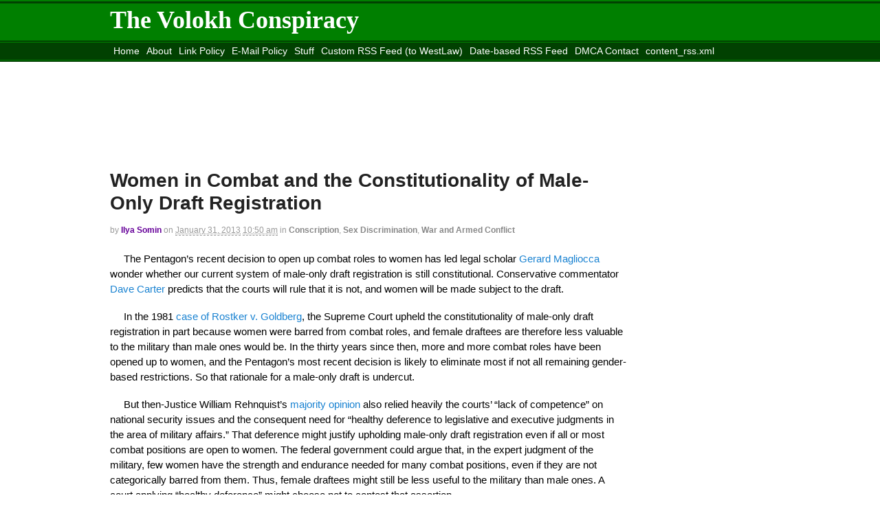

--- FILE ---
content_type: text/html; charset=UTF-8
request_url: https://volokh.com/2013/01/31/women-in-combat-and-the-constitutionality-of-male-only-draft-registration/
body_size: 11250
content:
<!DOCTYPE html>
<html lang="en-US">
<head>
<meta charset="UTF-8" />
<title>Women in Combat and the Constitutionality of Male-Only Draft Registration - The Volokh ConspiracyThe Volokh Conspiracy</title>
<meta http-equiv="Content-Type" content="text/html; charset=UTF-8" />
<link rel="pingback" href="https://volokh.com/xmlrpc.php" />
<meta name='robots' content='index, follow, max-image-preview:large, max-snippet:-1, max-video-preview:-1' />
	<style>img:is([sizes="auto" i], [sizes^="auto," i]) { contain-intrinsic-size: 3000px 1500px }</style>
	
	<!-- This site is optimized with the Yoast SEO plugin v19.6.1 - https://yoast.com/wordpress/plugins/seo/ -->
	<link rel="canonical" href="https://volokh.com/2013/01/31/women-in-combat-and-the-constitutionality-of-male-only-draft-registration/" />
	<meta property="og:locale" content="en_US" />
	<meta property="og:type" content="article" />
	<meta property="og:title" content="Women in Combat and the Constitutionality of Male-Only Draft Registration - The Volokh Conspiracy" />
	<meta property="og:description" content="The Pentagon&#8217;s recent decision to open up combat roles to women has led legal scholar Gerard Magliocca wonder whether our current system of male-only draft registration is still constitutional. Conservative commentator Dave Carter predicts that the courts will rule that it is not, and women will be made subject to the draft. In the 1981 [&hellip;]" />
	<meta property="og:url" content="https://volokh.com/2013/01/31/women-in-combat-and-the-constitutionality-of-male-only-draft-registration/" />
	<meta property="og:site_name" content="The Volokh Conspiracy" />
	<meta property="article:published_time" content="2013-01-31T15:50:20+00:00" />
	<meta property="article:modified_time" content="2013-02-01T10:02:06+00:00" />
	<meta name="author" content="Ilya Somin" />
	<meta name="twitter:card" content="summary_large_image" />
	<meta name="twitter:label1" content="Written by" />
	<meta name="twitter:data1" content="Ilya Somin" />
	<meta name="twitter:label2" content="Est. reading time" />
	<meta name="twitter:data2" content="3 minutes" />
	<script type="application/ld+json" class="yoast-schema-graph">{"@context":"https://schema.org","@graph":[{"@type":"WebPage","@id":"https://volokh.com/2013/01/31/women-in-combat-and-the-constitutionality-of-male-only-draft-registration/","url":"https://volokh.com/2013/01/31/women-in-combat-and-the-constitutionality-of-male-only-draft-registration/","name":"Women in Combat and the Constitutionality of Male-Only Draft Registration - The Volokh Conspiracy","isPartOf":{"@id":"https://volokh.com/#website"},"datePublished":"2013-01-31T15:50:20+00:00","dateModified":"2013-02-01T10:02:06+00:00","author":{"@id":"https://volokh.com/#/schema/person/d0f52c4d345fffd527698141b80b6980"},"breadcrumb":{"@id":"https://volokh.com/2013/01/31/women-in-combat-and-the-constitutionality-of-male-only-draft-registration/#breadcrumb"},"inLanguage":"en-US","potentialAction":[{"@type":"ReadAction","target":["https://volokh.com/2013/01/31/women-in-combat-and-the-constitutionality-of-male-only-draft-registration/"]}]},{"@type":"BreadcrumbList","@id":"https://volokh.com/2013/01/31/women-in-combat-and-the-constitutionality-of-male-only-draft-registration/#breadcrumb","itemListElement":[{"@type":"ListItem","position":1,"name":"Home","item":"https://volokh.com/"},{"@type":"ListItem","position":2,"name":"Women in Combat and the Constitutionality of Male-Only Draft Registration"}]},{"@type":"WebSite","@id":"https://volokh.com/#website","url":"https://volokh.com/","name":"The Volokh Conspiracy","description":"Commentary on law, public policy, and more","potentialAction":[{"@type":"SearchAction","target":{"@type":"EntryPoint","urlTemplate":"https://volokh.com/?s={search_term_string}"},"query-input":"required name=search_term_string"}],"inLanguage":"en-US"},{"@type":"Person","@id":"https://volokh.com/#/schema/person/d0f52c4d345fffd527698141b80b6980","name":"Ilya Somin","image":{"@type":"ImageObject","inLanguage":"en-US","@id":"https://volokh.com/#/schema/person/image/","url":"https://secure.gravatar.com/avatar/9759aa959abad074fd7aeaa864caaccc5777dbd3a9ace54df3c41fdf09a0585e?s=96&d=blank&r=g","contentUrl":"https://secure.gravatar.com/avatar/9759aa959abad074fd7aeaa864caaccc5777dbd3a9ace54df3c41fdf09a0585e?s=96&d=blank&r=g","caption":"Ilya Somin"},"description":"ILYA SOMIN is Professor of Law at George Mason University School of Law. His research focuses on constitutional law, property law, and the study of popular political participation and its implications for constitutional democracy. He is the author of Democracy and Political Ignorance: Why Smaller Government is Smarter (Stanford University Press, 2013), and coauthor of A Conspiracy Against Obamacare: The Volokh Conspiracy and the Health Care Case (Palgrave Macmillan, forthcoming November 2013). His work has appeared in numerous scholarly journals, including the Yale Law Journal, Stanford Law Review, Northwestern University Law Review, Georgetown Law Journal, Critical Review, and others. Somin has also published articles in a variety of popular press outlets, including the Los Angeles Times, the New York Times Room for Debate website, USA Today, the Wall Street Journal OpinionJournal.com, Newark Star Ledger, Orlando Sentinel, South China Morning Post, Legal Times, National Law Journal and Reason. He has been quoted or interviewed by the New York Times, Washington Post, NPR, BBC, Al Jazeera and the Voice of America, among other media. He recently testified on the use of drones for targeted killing in the War on Terror before the US Senate Judiciary Subcommittee on the Constitution, Civil Rights, and Human Rights. In July 2009, he testified on property rights issues at the United States Senate Judiciary Committee confirmation hearings for Supreme Court Justice Sonia Sotomayor. From 2006 until mid-2013, Somin served as Co-Editor of the Supreme Court Economic Review, one of the country's top-rated law and economics journals. During the Fall 2008 semester, Somin was a visiting professor at the University of Pennsylvania Law School. He has also been a visiting professor at the University of Hamburg, Germany, and the University of Torcuato Di Tella in Buenos Aires, Argentina. Before joining the faculty at George Mason, Somin was the John M. Olin Fellow in Law at Northwestern University Law School in 2002-2003. In 2001-2002, he clerked for the Hon. Judge Jerry E. Smith of the U.S. Court of Appeals for the Fifth Circuit. Professor Somin earned his B.A., Summa Cum Laude, at Amherst College, M.A. in Political Science from Harvard University, and J.D. from Yale Law School.","sameAs":["http://mason.gmu.edu/~isomin/"],"url":"https://volokh.com/author/ilya/"}]}</script>
	<!-- / Yoast SEO plugin. -->


<link rel="alternate" type="application/rss+xml" title="The Volokh Conspiracy &raquo; Feed" href="https://volokh.com/feed/" />
<link rel="alternate" type="application/rss+xml" title="The Volokh Conspiracy &raquo; Comments Feed" href="https://volokh.com/comments/feed/" />
<link rel="alternate" type="application/rss+xml" title="The Volokh Conspiracy &raquo; Women in Combat and the Constitutionality of Male-Only Draft Registration Comments Feed" href="https://volokh.com/2013/01/31/women-in-combat-and-the-constitutionality-of-male-only-draft-registration/feed/" />
<script type="text/javascript">
/* <![CDATA[ */
window._wpemojiSettings = {"baseUrl":"https:\/\/s.w.org\/images\/core\/emoji\/16.0.1\/72x72\/","ext":".png","svgUrl":"https:\/\/s.w.org\/images\/core\/emoji\/16.0.1\/svg\/","svgExt":".svg","source":{"concatemoji":"https:\/\/volokh.com\/wp-includes\/js\/wp-emoji-release.min.js?ver=6.8.3"}};
/*! This file is auto-generated */
!function(s,n){var o,i,e;function c(e){try{var t={supportTests:e,timestamp:(new Date).valueOf()};sessionStorage.setItem(o,JSON.stringify(t))}catch(e){}}function p(e,t,n){e.clearRect(0,0,e.canvas.width,e.canvas.height),e.fillText(t,0,0);var t=new Uint32Array(e.getImageData(0,0,e.canvas.width,e.canvas.height).data),a=(e.clearRect(0,0,e.canvas.width,e.canvas.height),e.fillText(n,0,0),new Uint32Array(e.getImageData(0,0,e.canvas.width,e.canvas.height).data));return t.every(function(e,t){return e===a[t]})}function u(e,t){e.clearRect(0,0,e.canvas.width,e.canvas.height),e.fillText(t,0,0);for(var n=e.getImageData(16,16,1,1),a=0;a<n.data.length;a++)if(0!==n.data[a])return!1;return!0}function f(e,t,n,a){switch(t){case"flag":return n(e,"\ud83c\udff3\ufe0f\u200d\u26a7\ufe0f","\ud83c\udff3\ufe0f\u200b\u26a7\ufe0f")?!1:!n(e,"\ud83c\udde8\ud83c\uddf6","\ud83c\udde8\u200b\ud83c\uddf6")&&!n(e,"\ud83c\udff4\udb40\udc67\udb40\udc62\udb40\udc65\udb40\udc6e\udb40\udc67\udb40\udc7f","\ud83c\udff4\u200b\udb40\udc67\u200b\udb40\udc62\u200b\udb40\udc65\u200b\udb40\udc6e\u200b\udb40\udc67\u200b\udb40\udc7f");case"emoji":return!a(e,"\ud83e\udedf")}return!1}function g(e,t,n,a){var r="undefined"!=typeof WorkerGlobalScope&&self instanceof WorkerGlobalScope?new OffscreenCanvas(300,150):s.createElement("canvas"),o=r.getContext("2d",{willReadFrequently:!0}),i=(o.textBaseline="top",o.font="600 32px Arial",{});return e.forEach(function(e){i[e]=t(o,e,n,a)}),i}function t(e){var t=s.createElement("script");t.src=e,t.defer=!0,s.head.appendChild(t)}"undefined"!=typeof Promise&&(o="wpEmojiSettingsSupports",i=["flag","emoji"],n.supports={everything:!0,everythingExceptFlag:!0},e=new Promise(function(e){s.addEventListener("DOMContentLoaded",e,{once:!0})}),new Promise(function(t){var n=function(){try{var e=JSON.parse(sessionStorage.getItem(o));if("object"==typeof e&&"number"==typeof e.timestamp&&(new Date).valueOf()<e.timestamp+604800&&"object"==typeof e.supportTests)return e.supportTests}catch(e){}return null}();if(!n){if("undefined"!=typeof Worker&&"undefined"!=typeof OffscreenCanvas&&"undefined"!=typeof URL&&URL.createObjectURL&&"undefined"!=typeof Blob)try{var e="postMessage("+g.toString()+"("+[JSON.stringify(i),f.toString(),p.toString(),u.toString()].join(",")+"));",a=new Blob([e],{type:"text/javascript"}),r=new Worker(URL.createObjectURL(a),{name:"wpTestEmojiSupports"});return void(r.onmessage=function(e){c(n=e.data),r.terminate(),t(n)})}catch(e){}c(n=g(i,f,p,u))}t(n)}).then(function(e){for(var t in e)n.supports[t]=e[t],n.supports.everything=n.supports.everything&&n.supports[t],"flag"!==t&&(n.supports.everythingExceptFlag=n.supports.everythingExceptFlag&&n.supports[t]);n.supports.everythingExceptFlag=n.supports.everythingExceptFlag&&!n.supports.flag,n.DOMReady=!1,n.readyCallback=function(){n.DOMReady=!0}}).then(function(){return e}).then(function(){var e;n.supports.everything||(n.readyCallback(),(e=n.source||{}).concatemoji?t(e.concatemoji):e.wpemoji&&e.twemoji&&(t(e.twemoji),t(e.wpemoji)))}))}((window,document),window._wpemojiSettings);
/* ]]> */
</script>
<style type="text/css">
@media only screen and (min-width: 768px) {
body.two-col-left-960 #main-sidebar-container { width: 100%; }
body.two-col-left-960 #main-sidebar-container #sidebar { width: 18.385%; }
body.two-col-left-960 #main-sidebar-container #main { width: 78.385%; }
}
</style>
<style id='wp-emoji-styles-inline-css' type='text/css'>

	img.wp-smiley, img.emoji {
		display: inline !important;
		border: none !important;
		box-shadow: none !important;
		height: 1em !important;
		width: 1em !important;
		margin: 0 0.07em !important;
		vertical-align: -0.1em !important;
		background: none !important;
		padding: 0 !important;
	}
</style>
<link rel='stylesheet' id='wp-block-library-css' href='https://volokh.com/wp-includes/css/dist/block-library/style.min.css?ver=6.8.3' type='text/css' media='all' />
<style id='classic-theme-styles-inline-css' type='text/css'>
/*! This file is auto-generated */
.wp-block-button__link{color:#fff;background-color:#32373c;border-radius:9999px;box-shadow:none;text-decoration:none;padding:calc(.667em + 2px) calc(1.333em + 2px);font-size:1.125em}.wp-block-file__button{background:#32373c;color:#fff;text-decoration:none}
</style>
<style id='wp-parsely-recommendations-style-inline-css' type='text/css'>
.parsely-recommendations-list-title{font-size:1.2em}.parsely-recommendations-list{list-style:none;padding:unset}.parsely-recommendations-cardbody{overflow:hidden;padding:.8em;text-overflow:ellipsis;white-space:nowrap}.parsely-recommendations-cardmedia{padding:.8em .8em 0}

</style>
<style id='global-styles-inline-css' type='text/css'>
:root{--wp--preset--aspect-ratio--square: 1;--wp--preset--aspect-ratio--4-3: 4/3;--wp--preset--aspect-ratio--3-4: 3/4;--wp--preset--aspect-ratio--3-2: 3/2;--wp--preset--aspect-ratio--2-3: 2/3;--wp--preset--aspect-ratio--16-9: 16/9;--wp--preset--aspect-ratio--9-16: 9/16;--wp--preset--color--black: #000000;--wp--preset--color--cyan-bluish-gray: #abb8c3;--wp--preset--color--white: #ffffff;--wp--preset--color--pale-pink: #f78da7;--wp--preset--color--vivid-red: #cf2e2e;--wp--preset--color--luminous-vivid-orange: #ff6900;--wp--preset--color--luminous-vivid-amber: #fcb900;--wp--preset--color--light-green-cyan: #7bdcb5;--wp--preset--color--vivid-green-cyan: #00d084;--wp--preset--color--pale-cyan-blue: #8ed1fc;--wp--preset--color--vivid-cyan-blue: #0693e3;--wp--preset--color--vivid-purple: #9b51e0;--wp--preset--gradient--vivid-cyan-blue-to-vivid-purple: linear-gradient(135deg,rgba(6,147,227,1) 0%,rgb(155,81,224) 100%);--wp--preset--gradient--light-green-cyan-to-vivid-green-cyan: linear-gradient(135deg,rgb(122,220,180) 0%,rgb(0,208,130) 100%);--wp--preset--gradient--luminous-vivid-amber-to-luminous-vivid-orange: linear-gradient(135deg,rgba(252,185,0,1) 0%,rgba(255,105,0,1) 100%);--wp--preset--gradient--luminous-vivid-orange-to-vivid-red: linear-gradient(135deg,rgba(255,105,0,1) 0%,rgb(207,46,46) 100%);--wp--preset--gradient--very-light-gray-to-cyan-bluish-gray: linear-gradient(135deg,rgb(238,238,238) 0%,rgb(169,184,195) 100%);--wp--preset--gradient--cool-to-warm-spectrum: linear-gradient(135deg,rgb(74,234,220) 0%,rgb(151,120,209) 20%,rgb(207,42,186) 40%,rgb(238,44,130) 60%,rgb(251,105,98) 80%,rgb(254,248,76) 100%);--wp--preset--gradient--blush-light-purple: linear-gradient(135deg,rgb(255,206,236) 0%,rgb(152,150,240) 100%);--wp--preset--gradient--blush-bordeaux: linear-gradient(135deg,rgb(254,205,165) 0%,rgb(254,45,45) 50%,rgb(107,0,62) 100%);--wp--preset--gradient--luminous-dusk: linear-gradient(135deg,rgb(255,203,112) 0%,rgb(199,81,192) 50%,rgb(65,88,208) 100%);--wp--preset--gradient--pale-ocean: linear-gradient(135deg,rgb(255,245,203) 0%,rgb(182,227,212) 50%,rgb(51,167,181) 100%);--wp--preset--gradient--electric-grass: linear-gradient(135deg,rgb(202,248,128) 0%,rgb(113,206,126) 100%);--wp--preset--gradient--midnight: linear-gradient(135deg,rgb(2,3,129) 0%,rgb(40,116,252) 100%);--wp--preset--font-size--small: 13px;--wp--preset--font-size--medium: 20px;--wp--preset--font-size--large: 36px;--wp--preset--font-size--x-large: 42px;--wp--preset--spacing--20: 0.44rem;--wp--preset--spacing--30: 0.67rem;--wp--preset--spacing--40: 1rem;--wp--preset--spacing--50: 1.5rem;--wp--preset--spacing--60: 2.25rem;--wp--preset--spacing--70: 3.38rem;--wp--preset--spacing--80: 5.06rem;--wp--preset--shadow--natural: 6px 6px 9px rgba(0, 0, 0, 0.2);--wp--preset--shadow--deep: 12px 12px 50px rgba(0, 0, 0, 0.4);--wp--preset--shadow--sharp: 6px 6px 0px rgba(0, 0, 0, 0.2);--wp--preset--shadow--outlined: 6px 6px 0px -3px rgba(255, 255, 255, 1), 6px 6px rgba(0, 0, 0, 1);--wp--preset--shadow--crisp: 6px 6px 0px rgba(0, 0, 0, 1);}:where(.is-layout-flex){gap: 0.5em;}:where(.is-layout-grid){gap: 0.5em;}body .is-layout-flex{display: flex;}.is-layout-flex{flex-wrap: wrap;align-items: center;}.is-layout-flex > :is(*, div){margin: 0;}body .is-layout-grid{display: grid;}.is-layout-grid > :is(*, div){margin: 0;}:where(.wp-block-columns.is-layout-flex){gap: 2em;}:where(.wp-block-columns.is-layout-grid){gap: 2em;}:where(.wp-block-post-template.is-layout-flex){gap: 1.25em;}:where(.wp-block-post-template.is-layout-grid){gap: 1.25em;}.has-black-color{color: var(--wp--preset--color--black) !important;}.has-cyan-bluish-gray-color{color: var(--wp--preset--color--cyan-bluish-gray) !important;}.has-white-color{color: var(--wp--preset--color--white) !important;}.has-pale-pink-color{color: var(--wp--preset--color--pale-pink) !important;}.has-vivid-red-color{color: var(--wp--preset--color--vivid-red) !important;}.has-luminous-vivid-orange-color{color: var(--wp--preset--color--luminous-vivid-orange) !important;}.has-luminous-vivid-amber-color{color: var(--wp--preset--color--luminous-vivid-amber) !important;}.has-light-green-cyan-color{color: var(--wp--preset--color--light-green-cyan) !important;}.has-vivid-green-cyan-color{color: var(--wp--preset--color--vivid-green-cyan) !important;}.has-pale-cyan-blue-color{color: var(--wp--preset--color--pale-cyan-blue) !important;}.has-vivid-cyan-blue-color{color: var(--wp--preset--color--vivid-cyan-blue) !important;}.has-vivid-purple-color{color: var(--wp--preset--color--vivid-purple) !important;}.has-black-background-color{background-color: var(--wp--preset--color--black) !important;}.has-cyan-bluish-gray-background-color{background-color: var(--wp--preset--color--cyan-bluish-gray) !important;}.has-white-background-color{background-color: var(--wp--preset--color--white) !important;}.has-pale-pink-background-color{background-color: var(--wp--preset--color--pale-pink) !important;}.has-vivid-red-background-color{background-color: var(--wp--preset--color--vivid-red) !important;}.has-luminous-vivid-orange-background-color{background-color: var(--wp--preset--color--luminous-vivid-orange) !important;}.has-luminous-vivid-amber-background-color{background-color: var(--wp--preset--color--luminous-vivid-amber) !important;}.has-light-green-cyan-background-color{background-color: var(--wp--preset--color--light-green-cyan) !important;}.has-vivid-green-cyan-background-color{background-color: var(--wp--preset--color--vivid-green-cyan) !important;}.has-pale-cyan-blue-background-color{background-color: var(--wp--preset--color--pale-cyan-blue) !important;}.has-vivid-cyan-blue-background-color{background-color: var(--wp--preset--color--vivid-cyan-blue) !important;}.has-vivid-purple-background-color{background-color: var(--wp--preset--color--vivid-purple) !important;}.has-black-border-color{border-color: var(--wp--preset--color--black) !important;}.has-cyan-bluish-gray-border-color{border-color: var(--wp--preset--color--cyan-bluish-gray) !important;}.has-white-border-color{border-color: var(--wp--preset--color--white) !important;}.has-pale-pink-border-color{border-color: var(--wp--preset--color--pale-pink) !important;}.has-vivid-red-border-color{border-color: var(--wp--preset--color--vivid-red) !important;}.has-luminous-vivid-orange-border-color{border-color: var(--wp--preset--color--luminous-vivid-orange) !important;}.has-luminous-vivid-amber-border-color{border-color: var(--wp--preset--color--luminous-vivid-amber) !important;}.has-light-green-cyan-border-color{border-color: var(--wp--preset--color--light-green-cyan) !important;}.has-vivid-green-cyan-border-color{border-color: var(--wp--preset--color--vivid-green-cyan) !important;}.has-pale-cyan-blue-border-color{border-color: var(--wp--preset--color--pale-cyan-blue) !important;}.has-vivid-cyan-blue-border-color{border-color: var(--wp--preset--color--vivid-cyan-blue) !important;}.has-vivid-purple-border-color{border-color: var(--wp--preset--color--vivid-purple) !important;}.has-vivid-cyan-blue-to-vivid-purple-gradient-background{background: var(--wp--preset--gradient--vivid-cyan-blue-to-vivid-purple) !important;}.has-light-green-cyan-to-vivid-green-cyan-gradient-background{background: var(--wp--preset--gradient--light-green-cyan-to-vivid-green-cyan) !important;}.has-luminous-vivid-amber-to-luminous-vivid-orange-gradient-background{background: var(--wp--preset--gradient--luminous-vivid-amber-to-luminous-vivid-orange) !important;}.has-luminous-vivid-orange-to-vivid-red-gradient-background{background: var(--wp--preset--gradient--luminous-vivid-orange-to-vivid-red) !important;}.has-very-light-gray-to-cyan-bluish-gray-gradient-background{background: var(--wp--preset--gradient--very-light-gray-to-cyan-bluish-gray) !important;}.has-cool-to-warm-spectrum-gradient-background{background: var(--wp--preset--gradient--cool-to-warm-spectrum) !important;}.has-blush-light-purple-gradient-background{background: var(--wp--preset--gradient--blush-light-purple) !important;}.has-blush-bordeaux-gradient-background{background: var(--wp--preset--gradient--blush-bordeaux) !important;}.has-luminous-dusk-gradient-background{background: var(--wp--preset--gradient--luminous-dusk) !important;}.has-pale-ocean-gradient-background{background: var(--wp--preset--gradient--pale-ocean) !important;}.has-electric-grass-gradient-background{background: var(--wp--preset--gradient--electric-grass) !important;}.has-midnight-gradient-background{background: var(--wp--preset--gradient--midnight) !important;}.has-small-font-size{font-size: var(--wp--preset--font-size--small) !important;}.has-medium-font-size{font-size: var(--wp--preset--font-size--medium) !important;}.has-large-font-size{font-size: var(--wp--preset--font-size--large) !important;}.has-x-large-font-size{font-size: var(--wp--preset--font-size--x-large) !important;}
:where(.wp-block-post-template.is-layout-flex){gap: 1.25em;}:where(.wp-block-post-template.is-layout-grid){gap: 1.25em;}
:where(.wp-block-columns.is-layout-flex){gap: 2em;}:where(.wp-block-columns.is-layout-grid){gap: 2em;}
:root :where(.wp-block-pullquote){font-size: 1.5em;line-height: 1.6;}
</style>
<link rel='stylesheet' id='theme-stylesheet-css' href='https://volokh.com/wp-content/themes/volokh/style.css?ver=5.2.2' type='text/css' media='all' />
<link rel='stylesheet' id='woo-layout-css' href='https://volokh.com/wp-content/themes/canvas/css/layout.css?ver=6.8.3' type='text/css' media='all' />
<!--[if lt IE 9]>
<link href="https://volokh.com/wp-content/themes/canvas/css/non-responsive.css" rel="stylesheet" type="text/css" />
<style type="text/css">.col-full, #wrapper { width: 960px; max-width: 960px; } #inner-wrapper { padding: 0; } body.full-width #header, #nav-container, body.full-width #content, body.full-width #footer-widgets, body.full-width #footer { padding-left: 0; padding-right: 0; } body.fixed-mobile #top, body.fixed-mobile #header-container, body.fixed-mobile #footer-container, body.fixed-mobile #nav-container, body.fixed-mobile #footer-widgets-container { min-width: 960px; padding: 0 1em; } body.full-width #content { width: auto; padding: 0 1em;}</style>
<![endif]-->
<script type="text/javascript" src="https://volokh.com/wp-content/plugins/quote-comments/quote-comments.js?ver=1.0" id="quote_comments_js-js"></script>
<script type="text/javascript" src="https://volokh.com/wp-includes/js/jquery/jquery.min.js?ver=3.7.1" id="jquery-core-js"></script>
<script type="text/javascript" src="https://volokh.com/wp-includes/js/jquery/jquery-migrate.min.js?ver=3.4.1" id="jquery-migrate-js"></script>
<script type="text/javascript" src="https://volokh.com/wp-content/themes/canvas/includes/js/third-party.js?ver=6.8.3" id="third-party-js"></script>
<script type="text/javascript" src="https://volokh.com/wp-content/themes/canvas/includes/js/modernizr.js?ver=2.6.2" id="modernizr-js"></script>
<script type="text/javascript" src="https://volokh.com/wp-content/themes/canvas/includes/js/general.js?ver=6.8.3" id="general-js"></script>
<link rel="https://api.w.org/" href="https://volokh.com/wp-json/" /><link rel="alternate" title="JSON" type="application/json" href="https://volokh.com/wp-json/wp/v2/posts/70789" /><link rel="EditURI" type="application/rsd+xml" title="RSD" href="https://volokh.com/xmlrpc.php?rsd" />
<meta name="generator" content="WordPress 6.8.3" />
<link rel='shortlink' href='https://volokh.com/?p=70789' />
<link rel="alternate" title="oEmbed (JSON)" type="application/json+oembed" href="https://volokh.com/wp-json/oembed/1.0/embed?url=https%3A%2F%2Fvolokh.com%2F2013%2F01%2F31%2Fwomen-in-combat-and-the-constitutionality-of-male-only-draft-registration%2F" />
<link rel="alternate" title="oEmbed (XML)" type="text/xml+oembed" href="https://volokh.com/wp-json/oembed/1.0/embed?url=https%3A%2F%2Fvolokh.com%2F2013%2F01%2F31%2Fwomen-in-combat-and-the-constitutionality-of-male-only-draft-registration%2F&#038;format=xml" />
	
	<link rel="stylesheet" type="text/css" href="http://cache.blogads.com/131060059/feed.css" />
	<link rel="stylesheet" type="text/css" href="http://cache.blogads.com/138749043/feed.css" />
	<link rel="stylesheet" type="text/css" href="http://cache.blogads.com/131060059/feed.css" />

	<script type='text/javascript'>
	var googletag = googletag || {};
	googletag.cmd = googletag.cmd || [];
	(function() {
	var gads = document.createElement('script');
	gads.async = true;
	gads.type = 'text/javascript';
	var useSSL = 'https:' == document.location.protocol;
	gads.src = (useSSL ? 'https:' : 'http:') + 
	'//www.googletagservices.com/tag/js/gpt.js';
	var node = document.getElementsByTagName('script')[0];
	node.parentNode.insertBefore(gads, node);
	})();
	</script>
	
	<script type='text/javascript'>
	googletag.cmd.push(function() {
	googletag.defineSlot('/3281036/VC_GEO_300', [300, 250], 'div-gpt-ad-1377264711531-0').addService(googletag.pubads());
	googletag.defineSlot('/3281036/VC_GEO_728', [728, 90], 'div-gpt-ad-1377264711531-1').addService(googletag.pubads());
	googletag.defineSlot('/3281036/VC_INSIDE_300', [300, 250], 'div-gpt-ad-1377264711531-2').addService(googletag.pubads());
	googletag.defineSlot('/3281036/VOLOKH_160', [160, 600], 'div-gpt-ad-1377264711531-3').addService(googletag.pubads());
	googletag.defineSlot('/3281036/VOLOKH_160_LOWER', [160, 600], 'div-gpt-ad-1377264711531-4').addService(googletag.pubads());
	googletag.pubads().enableSingleRequest();
	googletag.enableServices();
	});
	</script>
	
	
<!-- Theme version -->
<meta name="generator" content="Volokh v2 0.1.0" />
<meta name="generator" content="Canvas 5.3.0" />
<meta name="generator" content="WooFramework 5.5.5" />

<!-- Custom CSS Styling -->
<style type="text/css">
</style>

<!-- Woo Shortcodes CSS -->
<link href="https://volokh.com/wp-content/themes/canvas/functions/css/shortcodes.css" rel="stylesheet" type="text/css" />

<!-- Custom Stylesheet -->
<link href="https://volokh.com/wp-content/themes/canvas/custom.css" rel="stylesheet" type="text/css" />

<!-- Always force latest IE rendering engine (even in intranet) & Chrome Frame -->
<meta http-equiv="X-UA-Compatible" content="IE=edge,chrome=1" />

<!--  Mobile viewport scale -->
<meta content="initial-scale=1.0, maximum-scale=1.0, user-scalable=yes" name="viewport"/>
<style type="text/css" media="all">
/* <![CDATA[ */
@import url("https://volokh.com/wp-content/plugins/wp-table-reloaded/css/plugin.css?ver=1.9.4");
@import url("https://volokh.com/wp-content/plugins/wp-table-reloaded/css/datatables.css?ver=1.9.4");
/* ]]> */
</style></head>
<body class="wp-singular post-template-default single single-post postid-70789 single-format-standard wp-theme-canvas wp-child-theme-volokh chrome alt-style-default two-col-left width-960 two-col-left-960">
<div id="wrapper">

	<div id="inner-wrapper">

	<h3 class="nav-toggle icon"><a href="#navigation">Navigation</a></h3>

	<header id="header" class="col-full">

		<div id="logo">
<span class="site-title"><a href="https://volokh.com/">The Volokh Conspiracy</a></span>
<span class="site-description">Commentary on law, public policy, and more</span>
</div>

	</header>
	<nav id="navigation" class="col-full" role="navigation">

	<section class="menus">

	
	<a href="https://volokh.com" class="nav-home"><span>Home</span></a>

			<ul id="main-nav" class="nav fl">
			
								<li class="page_item current_page_item"><a href="https://volokh.com/">Home</a></li>
				<li class="page_item page-item-2"><a href="https://volokh.com/about/">About</a></li>
<li class="page_item page-item-19128"><a href="https://volokh.com/linking-policy/">Link Policy</a></li>
<li class="page_item page-item-19131"><a href="https://volokh.com/e-mail-policy/">E-Mail Policy</a></li>
<li class="page_item page-item-19133"><a href="https://volokh.com/stuff/">Stuff</a></li>
<li class="page_item page-item-30166"><a href="https://volokh.com/custom-rss-feed/">Custom RSS Feed (to WestLaw)</a></li>
<li class="page_item page-item-30875"><a href="https://volokh.com/date-based-rss-feed/">Date-based RSS Feed</a></li>
<li class="page_item page-item-34711"><a href="https://volokh.com/dmca-contact/">DMCA Contact</a></li>
<li class="page_item page-item-56260"><a href="https://volokh.com/content_rss-xml/">content_rss.xml</a></li>
<li class="page_item page-item-80637"><a href="https://volokh.com/move-washington-post-site/">Move to the <i>Washington Post</i> Site</a></li>
<li class="page_item page-item-80817"><a href="https://volokh.com/">Move to <i>Reason</i> site</a></li>
					</ul><!-- /#nav -->
		</section><!-- /.menus -->

	<a href="#top" class="nav-close"><span>Return to Content</span></a>

</nav>
       
    <!-- #content Starts -->
	    <div id="content" class="col-full">
    
    	<div id="main-sidebar-container">    

            <!-- #main Starts -->
                        <section id="main">                       
	<div id='div-gpt-ad-1377264711531-1' style='width:728px; height:90px;'>
	<script type='text/javascript'>
	googletag.cmd.push(function() { googletag.display('div-gpt-ad-1377264711531-1'); });
	</script>
	</div>
	<article class="post-70789 post type-post status-publish format-standard hentry category-conscription category-sex-discrimination category-war-and-armed-conflict">
	<header>
	<h1 class="title">Women in Combat and the Constitutionality of Male-Only Draft Registration</h1>	</header>
<div class="post-meta"><span class="small">By</span> <span class="author vcard"><span class="fn"><a class="ilya" href="https://volokh.com/author/ilya/" title="Posts by Ilya Somin" rel="author">Ilya Somin</a></span></span> <span class="small">on</span> <abbr class="date time published" title="2013-01-31T10:50:20-0500">January 31, 2013</abbr>  <abbr class="time published" title="2013-01-31T10:50:20-0500">10:50 am</abbr>  <span class="small">in</span> <span class="categories"><a href="https://volokh.com/category/war-and-armed-conflict/conscription/">Conscription</a>, <a href="https://volokh.com/category/sex-discrimination/">Sex Discrimination</a>, <a href="https://volokh.com/category/war-and-armed-conflict/">War and Armed Conflict</a></span>  </div>
	<section class="entry">
<p>The Pentagon&#8217;s recent decision to open up combat roles to women has led legal scholar <a href="http://www.concurringopinions.com/archives/2013/01/selective-service-discrimination.html">Gerard Magliocca</a> wonder whether our current system of male-only draft registration is still constitutional. Conservative commentator <a href="https://volokh.com/2013/01/26/women-and-the-draft/">Dave Carter</a> predicts that the courts will rule that it is not, and women will be made subject to the draft.</p>
<p>In the 1981 <a href="http://www.law.cornell.edu/supct/html/historics/USSC_CR_0453_0057_ZS.html">case of Rostker v. Goldberg</a>, the Supreme Court upheld the constitutionality of male-only draft registration in part because women were barred from combat roles, and female draftees are therefore less valuable to the military than male ones would be. In the thirty years since then, more and more combat roles have been opened up to women, and the Pentagon&#8217;s most recent decision is likely to eliminate most if not all remaining gender-based restrictions.  So that rationale for a male-only draft is undercut.</p>
<p>But then-Justice William Rehnquist&#8217;s <a href="http://www.law.cornell.edu/supct/html/historics/USSC_CR_0453_0057_ZO.html">majority opinion</a> also relied  heavily  the courts&#8217; &#8220;lack of competence&#8221; on national security issues and the consequent need for &#8220;healthy deference to legislative and executive judgments in the area of military affairs.&#8221; That deference might justify upholding male-only draft registration even if all or most combat positions are open to women. The federal government could argue that, in the expert judgment of the military, few women have the strength and endurance needed for many combat positions, even if they are not categorically barred from them. Thus, female draftees might still be less useful to the military than male ones. A court applying &#8220;healthy deference&#8221; might choose not to contest that assertion.</p>
<p>Lower courts applying <em>Rostker</em> could therefore still conclude that male-only draft registration is constitutional, though <em>Rostker </em>is ambiguous enough on the amount of deference due that the issue is not a slam dunk. If the issue gets to the Supreme Court however, I&#8217;m far from certain that <em>Rostker</em> wouldn&#8217;t be overruled or severely limited. As compared with 1981, the idea of women serving in combat is far more widely accepted by both elite and public opinion. And sex discrimination in draft registration is likely to seem like an outdated relic of the days when women were barred from numerous positions in the military. If the Pentagon sticks to its new policy on women in combat, I think it&#8217;s likely that some male plaintiff will bring a new challenge to the selective service registration system, and that plaintiff will have a good chance of succeeding. Like most other constitutional law scholars, I think that <em>Rostker</em> was a dubious decision, and would not shed many tears if it were overruled.  For reasons outlined by <a href="http://www.texaslrev.com/90-texas-l-rev-1/">Steven Calabresi and Julia Rickert</a>, there is also a good originalist case for courts&#8217; taking a strong line against sex discriminatory laws. </p>
<p>Even if <em>Rostker</em> is overruled, it does not follow that women will ever actually be drafted or that such a draft would be constitutional. <a href="https://volokh.com/archives/archive_2007_09_23-2007_09_29.shtml#1190681955">Elsewhere</a>, I have argued that a draft of any kind violates the Thirteenth Amendment&#8217;s ban on involuntary servitude, and that the Supreme Court&#8217;s<a href="http://supreme.justia.com/us/245/366/case.html"> 1918 decision</a> upholding the draft against a Thirteenth Amendment challenge is poorly reasoned and badly misguided, as was <a href="https://volokh.com/archives/archive_2007_09_23-2007_09_29.shtml#1190700994">a 1916 precedent upholding a Florida law requiring able-bodied male citizens to perform forced labor on public roads</a>.  For reasons I outlined <a href="https://volokh.com/archives/archive_2007_09_23-2007_09_29.shtml#1190738598">here</a>, I am not much moved by arguments that, in some extreme cases, a draft might be the only way to ensure national survival.</p>
<p>I doubt that the Supreme Court will overrule these decisions in the near future. But  even if it doesn&#8217;t, we are unlikely to see the reinstatement of the draft. Conscription  <a href="https://volokh.com/2011/10/03/the-decline-of-conscription/">is gradually declining around the world</a> because it is both unjust and inefficient, and tends to degrade the quality of armed forces that rely on it. The<a href="http://www.gallup.com/poll/28642/Vast-Majority-Americans-Opposed-Reinstituting-Military-Draft.aspx"> public</a>, some <a href="http://www.pewsocialtrends.org/2011/10/05/war-and-sacrifice-in-the-post-911-era/">80% of recent veterans</a>, and most political elites oppose the return of the draft in the US. Ultimately, the best way to ensure that women will never be drafted is to <a href="https://volokh.com/2013/01/26/women-and-the-draft/">not have a draft at all</a>. Men and women should be allowed to serve in the military on an equal basis, but neither should be forced to do so.</p>
	</section><!-- /.entry -->
	<div class="fix"></div>
	<div id='div-gpt-ad-1377264711531-2' style='width:300px; height:250px;'>
	<script type='text/javascript'>
	googletag.cmd.push(function() { googletag.display('div-gpt-ad-1377264711531-2'); });
	</script>
	</div>
	<div class="post-utility"></div>
</article><!-- /.post -->
	        <div class="post-entries">
	            <div class="nav-prev fl"><a href="https://volokh.com/2013/01/31/professor-hagel/" rel="prev"><i class="icon-angle-left"></i> Professor Hagel</a></div>
	            <div class="nav-next fr"><a href="https://volokh.com/2013/01/31/foundation-for-economic-education-seminars/" rel="next">Foundation for Economic Education seminars <i class="icon-angle-right"></i></a></div>
	            <div class="fix"></div>
	        </div>

		
<div id="disqus_thread"></div>
     
            </section><!-- /#main -->
                
            
		</div><!-- /#main-sidebar-container -->         

		
    </div><!-- /#content -->
	
	<footer id="footer" class="col-full">

		
		<div id="copyright" class="col-left">
			<p>&copy; 2026 The Volokh Conspiracy. All Rights Reserved. </p>		</div>

		<div id="credit" class="col-right">
			<p>Powered by <a href="http://wordpress.org/" title="WordPress">WordPress</a>. Designed by <a href="http://www.woothemes.com/" title="WooThemes"><img src="https://volokh.com/wp-content/themes/canvas/images/woothemes.png" width="74" height="19" alt="Woo Themes" /></a></p>		</div>

	</footer>

	
	</div><!-- /#inner-wrapper -->

</div><!-- /#wrapper -->

<div class="fix"></div><!--/.fix-->

<script type="speculationrules">
{"prefetch":[{"source":"document","where":{"and":[{"href_matches":"\/*"},{"not":{"href_matches":["\/wp-*.php","\/wp-admin\/*","\/wp-content\/uploads\/*","\/wp-content\/*","\/wp-content\/plugins\/*","\/wp-content\/themes\/volokh\/*","\/wp-content\/themes\/canvas\/*","\/*\\?(.+)"]}},{"not":{"selector_matches":"a[rel~=\"nofollow\"]"}},{"not":{"selector_matches":".no-prefetch, .no-prefetch a"}}]},"eagerness":"conservative"}]}
</script>
<script type="text/javascript">
  var vglnk = { key: '7167ed71ba2bfdf79e35373fddb31294' };

  (function(d, t) {
    var s = d.createElement(t); s.type = 'text/javascript'; s.async = true;
    s.src = '//cdn.viglink.com/api/vglnk.js';
    var r = d.getElementsByTagName(t)[0]; r.parentNode.insertBefore(s, r);
  }(document, 'script'));
</script>
<script type="text/javascript" src="https://volokh.com/wp-includes/js/comment-reply.min.js?ver=6.8.3" id="comment-reply-js" async="async" data-wp-strategy="async"></script>
<script type="text/javascript" id="disqus_count-js-extra">
/* <![CDATA[ */
var countVars = {"disqusShortname":"thevolokhconspiracy"};
/* ]]> */
</script>
<script type="text/javascript" src="https://volokh.com/wp-content/plugins/disqus-comment-system/public/js/comment_count.js?ver=3.0.22" id="disqus_count-js"></script>
<script type="text/javascript" id="disqus_embed-js-extra">
/* <![CDATA[ */
var embedVars = {"disqusConfig":{"integration":"wordpress 3.0.22"},"disqusIdentifier":"70789 https:\/\/volokh.com\/?p=70789","disqusShortname":"thevolokhconspiracy","disqusTitle":"Women in Combat and the Constitutionality of Male-Only Draft Registration","disqusUrl":"https:\/\/volokh.com\/2013\/01\/31\/women-in-combat-and-the-constitutionality-of-male-only-draft-registration\/","postId":"70789"};
/* ]]> */
</script>
<script type="text/javascript" src="https://volokh.com/wp-content/plugins/disqus-comment-system/public/js/comment_embed.js?ver=3.0.22" id="disqus_embed-js"></script>
</body>
</html>

--- FILE ---
content_type: text/html; charset=utf-8
request_url: https://disqus.com/embed/comments/?base=default&f=thevolokhconspiracy&t_i=70789%20https%3A%2F%2Fvolokh.com%2F%3Fp%3D70789&t_u=https%3A%2F%2Fvolokh.com%2F2013%2F01%2F31%2Fwomen-in-combat-and-the-constitutionality-of-male-only-draft-registration%2F&t_e=Women%20in%20Combat%20and%20the%20Constitutionality%20of%20Male-Only%20Draft%20Registration&t_d=Women%20in%20Combat%20and%20the%20Constitutionality%20of%20Male-Only%20Draft%20Registration&t_t=Women%20in%20Combat%20and%20the%20Constitutionality%20of%20Male-Only%20Draft%20Registration&s_o=default
body_size: 16726
content:
<!DOCTYPE html>

<html lang="en" dir="ltr" class="not-supported type-">

<head>
    <title>Disqus Comments</title>

    
    <meta name="viewport" content="width=device-width, initial-scale=1, maximum-scale=1, user-scalable=no">
    <meta http-equiv="X-UA-Compatible" content="IE=edge"/>

    <style>
        .alert--warning {
            border-radius: 3px;
            padding: 10px 15px;
            margin-bottom: 10px;
            background-color: #FFE070;
            color: #A47703;
        }

        .alert--warning a,
        .alert--warning a:hover,
        .alert--warning strong {
            color: #A47703;
            font-weight: bold;
        }

        .alert--error p,
        .alert--warning p {
            margin-top: 5px;
            margin-bottom: 5px;
        }
        
        </style>
    
    <style>
        
        html, body {
            overflow-y: auto;
            height: 100%;
        }
        

        #error {
            display: none;
        }

        .clearfix:after {
            content: "";
            display: block;
            height: 0;
            clear: both;
            visibility: hidden;
        }

        
    </style>

</head>
<body>
    

    
    <div id="error" class="alert--error">
        <p>We were unable to load Disqus. If you are a moderator please see our <a href="https://docs.disqus.com/help/83/"> troubleshooting guide</a>. </p>
    </div>

    
    <script type="text/json" id="disqus-forumData">{"session":{"canModerate":false,"audienceSyncVerified":false,"canReply":true,"mustVerify":false,"recaptchaPublicKey":"6LfHFZceAAAAAIuuLSZamKv3WEAGGTgqB_E7G7f3","mustVerifyEmail":false},"forum":{"aetBannerConfirmation":null,"founder":"23881493","twitterName":"VolokhC","commentsLinkOne":"1 Comment","guidelines":null,"disableDisqusBrandingOnPolls":false,"commentsLinkZero":"No Comments","disableDisqusBranding":false,"id":"thevolokhconspiracy","createdAt":"2012-03-21T21:05:18.647516","category":"News","aetBannerEnabled":false,"aetBannerTitle":null,"raw_guidelines":null,"initialCommentCount":null,"votingType":null,"daysUnapproveNewUsers":null,"installCompleted":true,"moderatorBadgeText":"Conspirator","commentPolicyText":null,"aetEnabled":false,"channel":null,"sort":2,"description":"","organizationHasBadges":true,"newPolicy":true,"raw_description":"","customFont":null,"language":"en","adsReviewStatus":2,"commentsPlaceholderTextEmpty":null,"daysAlive":30,"forumCategory":{"date_added":"2016-01-28T01:54:31","id":7,"name":"News"},"linkColor":null,"colorScheme":"auto","pk":"1346982","commentsPlaceholderTextPopulated":null,"permissions":{},"commentPolicyLink":null,"aetBannerDescription":null,"favicon":{"permalink":"https://disqus.com/api/forums/favicons/thevolokhconspiracy.jpg","cache":"https://c.disquscdn.com/uploads/forums/134/6982/favicon.png"},"name":"The Volokh Conspiracy","commentsLinkMultiple":"{num} Comments","settings":{"threadRatingsEnabled":false,"adsDRNativeEnabled":false,"behindClickEnabled":false,"disable3rdPartyTrackers":false,"adsVideoEnabled":false,"adsProductVideoEnabled":false,"adsPositionBottomEnabled":false,"ssoRequired":false,"contextualAiPollsEnabled":false,"unapproveLinks":false,"adsPositionRecommendationsEnabled":false,"adsEnabled":false,"adsProductLinksThumbnailsEnabled":false,"hasCustomAvatar":false,"organicDiscoveryEnabled":false,"adsProductDisplayEnabled":false,"adsProductLinksEnabled":false,"audienceSyncEnabled":false,"threadReactionsEnabled":false,"linkAffiliationEnabled":false,"adsPositionAiPollsEnabled":false,"disableSocialShare":false,"adsPositionTopEnabled":false,"adsProductStoriesEnabled":false,"sidebarEnabled":false,"adultContent":false,"allowAnonVotes":false,"gifPickerEnabled":true,"mustVerify":true,"badgesEnabled":false,"mustVerifyEmail":true,"allowAnonPost":true,"unapproveNewUsersEnabled":false,"mediaembedEnabled":true,"aiPollsEnabled":false,"userIdentityDisabled":false,"adsPositionPollEnabled":false,"discoveryLocked":false,"validateAllPosts":false,"adsSettingsLocked":false,"isVIP":false,"adsPositionInthreadEnabled":false},"organizationId":1012165,"typeface":"sans-serif","url":"http://www.volokh.com/","daysThreadAlive":30,"avatar":{"small":{"permalink":"https://disqus.com/api/forums/avatars/thevolokhconspiracy.jpg?size=32","cache":"//a.disquscdn.com/1763052994/images/noavatar32.png"},"large":{"permalink":"https://disqus.com/api/forums/avatars/thevolokhconspiracy.jpg?size=92","cache":"//a.disquscdn.com/1763052994/images/noavatar92.png"}},"signedUrl":"http://disq.us/?url=http%3A%2F%2Fwww.volokh.com%2F&key=iFmJRZDtP-HeTIVH8_vKXw"}}</script>

    <div id="postCompatContainer"><div class="comment__wrapper"><div class="comment__name clearfix"><img class="comment__avatar" src="//a.disquscdn.com/1763052994/images/noavatar92.png" width="32" height="32" /><strong><a href="">Matthew2450</a></strong> &bull; 12 years ago
        </div><div class="comment__content"><p>I support a special draft for the likes of Ted Cruz, Kelly Ayotte and Deb Fischer.</p></div></div><div class="comment__wrapper"><div class="comment__name clearfix"><img class="comment__avatar" src="//a.disquscdn.com/1763052994/images/noavatar92.png" width="32" height="32" /><strong><a href="">TwelveInchPianist</a></strong> &bull; 12 years ago
        </div><div class="comment__content"><p>Why would the thirteenth amendent prohibit the draft any more than it would military service that someone had voluneered for, but changed is mind and the service is no longer voluntary?</p></div></div><div class="comment__wrapper"><div class="comment__name clearfix"><img class="comment__avatar" src="https://c.disquscdn.com/uploads/users/2392/2953/avatar92.jpg?1333466394" width="32" height="32" /><strong><a href="">loki13</a></strong> &bull; 12 years ago
        </div><div class="comment__content"><p>Wait.... are you implying that there are aspect of the all-volunteer military service that aren't.... completely voluntary?</p><p>Wut?</p><p>I was under the impression that any person, say, currently serving in the Middle East simply had to say, "Hey, this kinda sucks!" and the U.S. Government was obligated to immediately return him/her stateside forthwith, pursuant to the 13th Am.</p><p>Moreover, I was also under the impression that the 13th Am. gave each person *voluntarily* serving in the armed forces the right to tell his CO to suck it, 'cuz he doesn't have to follow orders... also, the right to contract for whatever desired employment arrangement they desire.</p><p>Have I been misled? That's what the military recruiters told me!</p></div></div><div class="comment__wrapper"><div class="comment__name clearfix"><img class="comment__avatar" src="//a.disquscdn.com/1763052994/images/noavatar92.png" width="32" height="32" /><strong><a href="">TwelveInchPianist</a></strong> &bull; 12 years ago
        </div><div class="comment__content"><p>Is there a point there?</p></div></div><div class="comment__wrapper"><div class="comment__name clearfix"><img class="comment__avatar" src="https://c.disquscdn.com/uploads/users/2392/2953/avatar92.jpg?1333466394" width="32" height="32" /><strong><a href="">loki13</a></strong> &bull; 12 years ago
        </div><div class="comment__content"><p>You should try and enjoy the times we're in agreement. </p></div></div><div class="comment__wrapper"><div class="comment__name clearfix"><img class="comment__avatar" src="//a.disquscdn.com/1763052994/images/noavatar92.png" width="32" height="32" /><strong><a href="">TwelveInchPianist</a></strong> &bull; 12 years ago
        </div><div class="comment__content"><p>Fair enough, I wasn't sure. </p></div></div><div class="comment__wrapper"><div class="comment__name clearfix"><img class="comment__avatar" src="//a.disquscdn.com/1763052994/images/noavatar92.png" width="32" height="32" /><strong><a href="">TwelveInchPianist</a></strong> &bull; 12 years ago
        </div><div class="comment__content"><p>ISTM we need to harmonzie the 13th amendment with the milita clauses.  So a draft for the three specified purposes would probably be constitutional.</p></div></div><div class="comment__wrapper"><div class="comment__name clearfix"><img class="comment__avatar" src="//a.disquscdn.com/1763052994/images/noavatar92.png" width="32" height="32" /><strong><a href="">dezakin</a></strong> &bull; 12 years ago
        </div><div class="comment__content"><p>I don't see how that follows unless you think forcing slaves to work at the mint as part of the enumerated power to coin money is harmonizing the 13th amendment with those clauses. There's nothing in militia clauses about compulsion, even if your the sort that believes that amendments don't override the earlier clauses.</p></div></div><div class="comment__wrapper"><div class="comment__name clearfix"><img class="comment__avatar" src="//a.disquscdn.com/1763052994/images/noavatar92.png" width="32" height="32" /><strong><a href="">TwelveInchPianist</a></strong> &bull; 12 years ago
        </div><div class="comment__content"><p>If the clause gave Congress the power to call forth the people to work in the mint, you might have a point.</p></div></div><div class="comment__wrapper"><div class="comment__name clearfix"><img class="comment__avatar" src="//a.disquscdn.com/1763052994/images/noavatar92.png" width="32" height="32" /><strong><a href="">dezakin</a></strong> &bull; 12 years ago
        </div><div class="comment__content"><p>What clause gives congress explicitly more power to call people to work in the militia than to work in the mint?</p></div></div><div class="comment__wrapper"><div class="comment__name clearfix"><img class="comment__avatar" src="https://c.disquscdn.com/uploads/users/2518/661/avatar92.jpg?1335109851" width="32" height="32" /><strong><a href="">bacchys</a></strong> &bull; 12 years ago
        </div><div class="comment__content"><p>Congress shall have power to;</p><p>To provide for calling forth the Militia to execute the Laws of the Union, suppress Insurrections and repel Invasions;</p><p>To<br> provide for organizing, arming, and disciplining, the Militia, and for governing such Part of them as may be employed in the Service of the United States, reserving to the States respectively, the Appointment of the Officers, and the Authority of training the Militia according to the discipline prescribed by Congress;</p><p>10 USC § 311 - Militia: composition and classes</p><p>(a) The militia of the United States consists of all able-bodied males at least 17 years of age and, except as provided in section 313 of title 32, under 45 years of age who are, or who have made a declaration of <br>intention to become, citizens of the United States and of female citizens of the United States who are members of the National Guard.</p><p>    (b) The classes of the militia are—<br>            (1) the organized militia, which consists of the National Guard and the Naval Militia; and<br>(2) the unorganized militia, which consists  of the members of the militia who are not members of the National Guard  or the Naval Militia.</p></div></div><div class="comment__wrapper"><div class="comment__name clearfix"><img class="comment__avatar" src="//a.disquscdn.com/1763052994/images/noavatar92.png" width="32" height="32" /><strong><a href="">dezakin</a></strong> &bull; 12 years ago
        </div><div class="comment__content"><p>US Code is not the constitution. If you're citing something that's mere statute, you may as well just cite the selective service act directly. It still doesn't authorize a constitutionally enumerated federal power.</p></div></div><div class="comment__wrapper"><div class="comment__name clearfix"><img class="comment__avatar" src="https://c.disquscdn.com/uploads/users/2518/661/avatar92.jpg?1335109851" width="32" height="32" /><strong><a href="">bacchys</a></strong> &bull; 12 years ago
        </div><div class="comment__content"><p>The first two paragraphs are from the Const.  Art. I Sec. 8 cls. 15 &amp; 16.  Art. I Sec. 8 begins "Congress shall have power to..."</p></div></div><div class="comment__wrapper"><div class="comment__name clearfix"><img class="comment__avatar" src="//a.disquscdn.com/1763052994/images/noavatar92.png" width="32" height="32" /><strong><a href="">dezakin</a></strong> &bull; 12 years ago
        </div><div class="comment__content"><p>And doesn't mention compelled service for militia any more than the mint.</p></div></div><div class="comment__wrapper"><div class="comment__name clearfix"><img class="comment__avatar" src="https://c.disquscdn.com/uploads/users/2518/661/avatar92.jpg?1335109851" width="32" height="32" /><strong><a href="">bacchys</a></strong> &bull; 12 years ago
        </div><div class="comment__content"><p>It doesn't need to.  Serving in the militia was an obligation of citizenship.</p></div></div><div class="comment__wrapper"><div class="comment__name clearfix"><img class="comment__avatar" src="//a.disquscdn.com/1763052994/images/noavatar92.png" width="32" height="32" /><strong><a href="">dezakin</a></strong> &bull; 12 years ago
        </div><div class="comment__content"><p>Missed that in the constitution too. Got it, being a slave of the government is okay, and it doesn't matter that it's not written down in the constitution and the 13th amendment textually prohibits it, because everyone knows that what we really mean is that you have to fight in the army or militia because that's what responsible people do or something.</p></div></div><div class="comment__wrapper"><div class="comment__name clearfix"><img class="comment__avatar" src="https://c.disquscdn.com/uploads/users/2518/661/avatar92.jpg?1335109851" width="32" height="32" /><strong><a href="">bacchys</a></strong> &bull; 12 years ago
        </div><div class="comment__content"><p>I have a feeling you miss a lot in the Constitution.  Those who drafted and enacted the Thirteenth Amendment didn't think it changed the civic republican duty of militia service.</p></div></div><div class="comment__wrapper"><div class="comment__name clearfix"><img class="comment__avatar" src="//a.disquscdn.com/1763052994/images/noavatar92.png" width="32" height="32" /><strong><a href="">Don Miller</a></strong> &bull; 12 years ago
        </div><div class="comment__content"><p>I have some personal experience with the military from two different branches</p><p>I served 6 years in the US Navy, in the mid to late 80s.  Most of that was on an auxiliary ship (Destroyer Tender) with a 10% female crew.  Then from 90-96, I served in the Army Reserve, first as a Combat Engineer, and then in an Infantry slot.   I was exempt from registering with Select Service because I joined at 17 and served long enough that I would be outside of the age range for a possible draft.</p><p>Many Army Combat Positions are physically intensive.   But with proper physical training, most young human males, in good health and no preexisting conditions, are able to develop the strength and endurance to perform the required tasks.       But the same can not be said for women.   Some can train to meet the physical requirements.    The DoD is acknowledging this difference by requiring women who volunteer for combat to meet the same physical standards as the men in those units.    I assume that women who do not serve in combat positions will be allowed to use the old female physical standards requirements.</p><p>But in regards to a draft, the military is looking for bodies to plug into holes.   With a male only draft, they know that physically they can train the men to perform to the standards of any position they need.   Historically, the draftees were not given a choice of whether they were going to volunteer for combat or not.   If you were drafted, you were assigned to the area of greatest need.    So if the Army needed 100,000 people, and 50% were going to be combat slots, they could draft 100,000 men and be pretty confident they had the number of people they needed for all their slots.  Each man drafted has an equal chance of whether he is going to be assigned to combat or support.</p><p>What happens if we have a male/female draft?   And because of "equality" we determine that men and women have to have an equal chance to be drafted.    Army says we need 100,000 people, 50% will be Combat positions and the rest non combat.    They draft 51,000 women and 49,000 men (based on historical normal distribution levels of men/women birth rates).   Lets say 20% of the women are able to be trained to meet the male physical standards.   Of that 10,200 women, 5100 actually volunteer to serve in a combat position.   Of the remaining 49,000 men, 44,900 or 92% will be assigned to combat positions.</p><p>Mathematically, you could prove that this is a good deal for men, because overall less of them will be drafted, and so more will survive the war.   But if it went on long enough, you would end up with a segregated military.   Support units being mostly female, Combat Units being almost all male, with the added distinction that only the women are volunteers.   The potential exists for male moral problems because they feel they have less chance to avoid combat than if there was a male only draft.</p><p>People don't care about the big picture, they care about what it means personally to them.   And personally, in a male only draft, they have a better chance of avoiding a combat unit than they do under my hypothetical male/female draft.    The women are better off because they have an added opportunity, if they volunteer.  Otherwise they could avoid frontline positions completely, if they choice,  their choices increase, men's go down.</p><p>I actually experienced this in the Navy in the 80's.   Because women had so few opportunities for ship board service, they took a significant percentage of the shore based slots.    The result was in my rate, I had to spend 6 years on sea duty for every 2 years of shore duty.    Women got 4 years of sea duty and 4 years of shore duty for the same job.   Men were very aware of the discrepancy and some of them resented it.   I felt it gave me an edge for promotions because the exams focused on ship based duties, not shore assignments.   Gave me more practical experience.    Now that almost all US Navy ships have women in the crew, this discrepancy has all but disappeared.</p><p>From a human survival viewpoint, a society can lose 90% of its male population, and still eventually recover.  Customs regarding reproduction might change, but their numbers can rebound.   A society that loses 90% of its females stands a huge risk and disappearing completely.</p><p>For these reasons, I favor a male-only draft, with women volunteers   over a male/female draft.</p><p>But  my preference is for our all volunteer force to be the preferred method of maintaining our military readiness.</p></div></div><div class="comment__wrapper"><div class="comment__name clearfix"><img class="comment__avatar" src="//a.disquscdn.com/1763052994/images/noavatar92.png" width="32" height="32" /><strong><a href="">williamrdelzell</a></strong> &bull; 12 years ago
        </div><div class="comment__content"><p>I hope Miller never has sons, for THEIR sake.  He and his wife are the type who view sons as human punching bags or as human shields instead of as human beings.</p></div></div><div class="comment__wrapper"><div class="comment__name clearfix"><img class="comment__avatar" src="//a.disquscdn.com/1763052994/images/noavatar92.png" width="32" height="32" /><strong><a href="">williamrdelzell</a></strong> &bull; 12 years ago
        </div><div class="comment__content"><p>Before I forget: a few more things.  First, we almost had a female-only nurses' draft in 1945 as the military at that time banned men from serving as nurses (not lifted for another ten years later!).  The House of Representatives approved the all-female conscription program by an overwhelming eleven to one margin.  All of Tennessee's Congressional delegates (including the two Republicans who had voted AGAINST the peacetime male conscription bills of 1940, 1941, 1948, and 1952) also joined the Demoocrats in favor of the bill.  The Senate Military Affairs Committee also okayed the House bill, but the full Senate never had the chance to act as the European front of the war ended too quickly, thus reducing the extra need for more nurses.  The chief supporters of the female Nurses's Draft were chiefly Southeasters and others who, ironically, would oppose the Equal Rights Amendment 25 years later on the ground that it would have drafted women.<br>Finally, if I ever had to choose between drafting my son or my daughter, I could NOT choose, at least not on the basis of their gender.  Human beings of all genders and races are equally precious and I will be damned if I will stand idly by to see handicapped men and fathers of little children being drafted while able-bodied, childless, women get away scott free.  You stay away from my male kin folk!</p></div></div><div class="comment__wrapper"><div class="comment__name clearfix"><img class="comment__avatar" src="//a.disquscdn.com/1763052994/images/noavatar92.png" width="32" height="32" /><strong><a href="">dezakin</a></strong> &bull; 12 years ago
        </div><div class="comment__content"><p>"From a human survival viewpoint, a society can lose 90% of its male population, and still eventually recover.  Customs regarding reproduction might change, but their numbers can rebound.   A society that loses 90% of its females stands a huge risk and disappearing completely."</p><p>The sort of wars where you loose 90% of your soldiers abroad while the breeding stock was safe at home don't occur anymore, and haven't for centuries. The closest are developing countries being cavalier with conscription treating soldiers like cannon fodder in wars that aren't about existential survival at all. If a war for survival approaches this state, you're headed for genocide by gas chamber or bombing runs on home territory and the last thing you're going to worry about is the gender make up of the draft. A look at who was serving in the Soviet army during WW2 might be instructive.</p><p>Not to mention its just a teeny tiny bit misogynistic in tone, with the protect the breeding stock mentality.</p></div></div><div class="comment__wrapper"><div class="comment__name clearfix"><img class="comment__avatar" src="//a.disquscdn.com/1763052994/images/noavatar92.png" width="32" height="32" /><strong><a href="">Don Miller</a></strong> &bull; 12 years ago
        </div><div class="comment__content"><p>From wikipedia "Misogyny (pron.: /mɪˈsɒdʒɪni/) is the hatred or dislike of women or girls. "</p><p>I am far from someone who hates or dislikes women.   Acknowledging that women are the only members of the human race who are able to produce the next generation isn't hatred it is recognition of reality.   Men and Women are both incredibly important to having a balanced society.   But in the short run, Women could run the country better with a lot less men around, than Men could with a lot less women around.</p><p>I am not against women in general, serving in the military, in any capacity that they want to serve.   My service in the military was highlighted by some wonderful friendships with some terrific women.</p><p>But, I also believe that Government should make policy decisions based on what is in Society's best interest.    Conscripting women to serve in the military in time of General War, I believe, is not in Societies best interest.    Part of that reason in the biologic reason that there are no future generations if too many of our young women are killed.</p><p>I also recognize that at this time in our history, more than any other, the potential exists for War to wipeout 90% of our population in a very short amount of time.   Because we haven't fought that kind of war in 3 generations, doesn't mean that we will never do it again.</p></div></div><div class="comment__wrapper"><div class="comment__name clearfix"><img class="comment__avatar" src="//a.disquscdn.com/1763052994/images/noavatar92.png" width="32" height="32" /><strong><a href="">Theodorito</a></strong> &bull; 12 years ago
        </div><div class="comment__content"><p>Dezakin is correct.  We will never fight that kind of war again.  It just won't happen, because technology doesn't go backwards.  I can imagine some sort of global conflict wiping out 90% of the population (well not really, but I imagine you can imagine it), but not a war that wipes out 90% of a particular gender in a particular country.  Impossible.</p></div></div><div class="comment__wrapper"><div class="comment__name clearfix"><img class="comment__avatar" src="//a.disquscdn.com/1763052994/images/noavatar92.png" width="32" height="32" /><strong><a href="">dezakin</a></strong> &bull; 12 years ago
        </div><div class="comment__content"><p>Apparently you didn't get past the first sentence in the Wikipedia article if your defense that you love women so keeping them at home as breeding stock isn't misogynistic, but whatever...</p><p>"Because we haven't fought that kind of war in 3 generations, doesn't mean that we will never do it again."</p><p>Its as if the ICBM, the airplane, or the industrial revolution never happened. We will never fight that sort of war ever (and the US never has) because technology has made the sort of war where you do power projection with cannon fodder obsolete, not because we just chose not to. This nonsense about killing our young men abroad and somehow our breeding stock at home will be kept safe is more than a little offensive and naïve.</p></div></div><div class="comment__wrapper"><div class="comment__name clearfix"><img class="comment__avatar" src="//a.disquscdn.com/1763052994/images/noavatar92.png" width="32" height="32" /><strong><a href="">Theodorito</a></strong> &bull; 12 years ago
        </div><div class="comment__content"><p>"Conscription is gradually declining around the world because it is both unjust * * *."</p><p>Only if you start from the philosophical premise that the government has no role in preventing a world-ending meteorite strike could you conclude that it is "unjust" for citizens of a sovereign nation to be required to personally have a stake in the military adventures and physical security of the same.  If for no other reason, it is patently "just" for people to have a personal stake in their country's military adventures because provides something of check on the those adventures.  If you're at risk of being drafted, then you pay closer attention to the fiasco's that could result in your being drafted.  Basic behavior economics.</p></div></div><div class="comment__wrapper"><div class="comment__name clearfix"><img class="comment__avatar" src="https://c.disquscdn.com/uploads/users/2518/661/avatar92.jpg?1335109851" width="32" height="32" /><strong><a href="">bacchys</a></strong> &bull; 12 years ago
        </div><div class="comment__content"><p>Especially when the citizens of said nation are the sovereign...</p></div></div><div class="comment__wrapper"><div class="comment__name clearfix"><img class="comment__avatar" src="//a.disquscdn.com/1763052994/images/noavatar92.png" width="32" height="32" /><strong><a href="">dezakin</a></strong> &bull; 12 years ago
        </div><div class="comment__content"><p>When we face existential threats, it shouldn't be a big deal to justify conscription if that's what we need to counter said existential threats.<br>Guess what, we don't actually face any existential threats, and chances are if we did, conscription would be unnecessary. Otherwise we're in the realm of constructing thought experiments about ticking time bombs to arrive at some way of justifying immoral principles.<br>Saying you need to be a government slave so you vote better isn't an ethically justifiable position to me.</p></div></div><div class="comment__wrapper"><div class="comment__name clearfix"><img class="comment__avatar" src="//a.disquscdn.com/1763052994/images/noavatar92.png" width="32" height="32" /><strong><a href="">Theodorito</a></strong> &bull; 12 years ago
        </div><div class="comment__content"><p>"Saying you need to be a government slave so you vote better isn't an ethically justifiable position to me."</p><p>It most certainly is.  If you're going to kill someone, the closer you are to that decision and action determines how seriously you will take that action, and it will likely materially change your perspective on the issue.  As you know, this phenomena has been studied in some detail, both formally (psychologically and sociologically) and via philosophical thought experiments.  It also comports, I think, with conventional wisdom.</p><p>While it might be very efficient (or economically beneficial, or politically beneficial) to leave the killing to the mercenaries, the initial decision to kill can only be better informed by balancing the gravity of that decision with personal, physical risk.  If the citizens of a nation are not willing do die for whatever military junket is the flavor of the day, then the people of that nation have no moral right to carry out such an adventure.  I would suggest that it is unethical to engage in extraterritorial military action without conscription.</p></div></div><div class="comment__wrapper"><div class="comment__name clearfix"><img class="comment__avatar" src="//a.disquscdn.com/1763052994/images/noavatar92.png" width="32" height="32" /><strong><a href="">dezakin</a></strong> &bull; 12 years ago
        </div><div class="comment__content"><p>"It most certainly is."</p><p>No it isn't. I can assure you, I still don't think that, even though you just said I did.</p><p>  "I would suggest that it is unethical to engage in extraterritorial military action without conscription."</p><p>I would suggest that its usually unethical to engage in extraterritorial military action, and conscripting people to have a stake in the game wont make it automatically ethical. They'll often try harder to justify the sacrifice they're making while burning some other developing country.</p><p>Realpolitik aside, I can't justify one unethical principle to highlight another: I don't endorse government slavery to highlight the immorality of war.</p></div></div><div class="comment__wrapper"><div class="comment__name clearfix"><img class="comment__avatar" src="//a.disquscdn.com/1763052994/images/noavatar92.png" width="32" height="32" /><strong><a href="">D.O.</a></strong> &bull; 12 years ago
        </div><div class="comment__content"><p>Let me recap. When the draft was used it was constitutional, but now when it is not used it is unconstitutional. I love this Constitution!</p></div></div><div class="comment__wrapper"><div class="comment__name clearfix"><img class="comment__avatar" src="//a.disquscdn.com/1763052994/images/noavatar92.png" width="32" height="32" /><strong><a href="">dezakin</a></strong> &bull; 12 years ago
        </div><div class="comment__content"><p>If you read the court decisions related to the draft and the 13th amendment, you'll read fine legal reasoning that is almost as good as Plessy v. Ferguson. Essentially, "Oh, this could apply to conscription? Ridiculous, take your silly notions about what words mean down the hall to comparative literature, we have a country to run after all!"</p></div></div><div class="comment__wrapper"><div class="comment__name clearfix"><img class="comment__avatar" src="https://c.disquscdn.com/uploads/users/3128/5082/avatar92.jpg?1518930861" width="32" height="32" /><strong><a href="">Matthew Slyfield</a></strong> &bull; 12 years ago
        </div><div class="comment__content"><p>Given that the experience of the US is that an all volunteer military produces two major advantages:</p><p>1.  A professional all volunteer military is more effective.<br>2.  Staff level officers are inherently discouraged from employing tactics dependent on a steady stream of fresh cannon fodder.</p><p>Perhaps it's time to let the draft die its final death.</p></div></div><div class="comment__wrapper"><div class="comment__name clearfix"><img class="comment__avatar" src="//a.disquscdn.com/1763052994/images/noavatar92.png" width="32" height="32" /><strong><a href="">Bruce Hayden</a></strong> &bull; 12 years ago
        </div><div class="comment__content"><p>Alluded to but maybe not explicit, is the high tech nature of modern warfare, at least how the U.S. fights it now, and that high tech warfare requires a lot more training. You don't pull someone off the farm, and give him sophisticated electronics to master in a month or so. To make this work, you need your military to serve a bit longer, be smarter and better educated, and be more motivated than you would get with a draft. There just aren't a lot of jobs left in the military any more that could be adequately staffed by unwilling, undereducated, etc. draftees.</p><p>Even the tip of the spear has gone high skill, and is moving ever more in that direction with the continued move to special forces type of warriors. You saw this even back in Desert Storm, where our armored forces were able to effectively destroy the remaining Iraqi armor that they could engage with little damage. And, yes, shoot down any of their air force that tried to take off with no losses. There is some reason to believe that one of the reasons that we stopped at the Iraqi border was the horror that the slaughter had gotten so bad, and was so one sided. Sure, some of that was superior weaponry, but a lot of it was having much better trained and motivated warriors. This time in Iraq, we had roving units of top skilled special forces (SEALS, Delta, etc.) doing the primary hunting for high value targets, with Ranger units doing the blocking - Range units that in previous wars were considered some of the most elite units in the Army.</p><p>There is little today in our military that the average draftee of even the Vietnam era could do well, and be sufficiently trained in to do it adequately, in the time that you normally have draftees in the military.</p></div></div><div class="comment__wrapper"><div class="comment__name clearfix"><img class="comment__avatar" src="//a.disquscdn.com/1763052994/images/noavatar92.png" width="32" height="32" /><strong><a href="">Guest</a></strong> &bull; 12 years ago
        </div><div class="comment__content"><p>The experience also provides evidence that not having a draft encouraged various engagements since only a small "voluntary" (some were pressured by economic realities) group was involved.  If the draft didn't only involve a sudden call-up ala WWII, and the people drafted were used in certain ways, it also could be more effective too. Blue ribbon juries also might be more effective in various ways.  Not that the draft, especially as used, is just some great ideal.</p></div></div><div class="comment__wrapper"><div class="comment__name clearfix"><img class="comment__avatar" src="https://c.disquscdn.com/uploads/users/3128/5082/avatar92.jpg?1518930861" width="32" height="32" /><strong><a href="">Matthew Slyfield</a></strong> &bull; 12 years ago
        </div><div class="comment__content"><p>The "pressured by economic realities" argument is bogus.  It can be applied to literally everyone no matter what kink of work they do.</p><p>Do you have any evidence at all that the various engagements encouraged by an all volunteer force are even 1/10th the problem that the tactics that were wasteful of our own soldiers lives were?</p><p>"If the draft didn't only involve a sudden call-up ala WWII, and the people drafted were used in certain ways, it also could be more effective too."</p><p>The problem with this idea is that the group of people most fit for military service and the group of people most likely to volunteer are highly correlated.  ANY draft including a continuously running one can ONLY reduce the average fitness of soldiers.  </p></div></div><div class="comment__wrapper"><div class="comment__name clearfix"><img class="comment__avatar" src="//a.disquscdn.com/1763052994/images/noavatar92.png" width="32" height="32" /><strong><a href="">Stephen_Lathrop</a></strong> &bull; 12 years ago
        </div><div class="comment__content"><p>You are going on too much about wasting soldier's lives. That is what combat is about, expending lives in exchange for military gains, variously defined. There are no doubt many questions you can ask about particular military engagements, and the wisdom of various commanders. For instance, Grant was, by some reckonings, a pretty sanguinary general. Definitely not one you preferred to be serving under. He thought nothing of deliberately expending a few hundred lives in order to gain information, or unbalance a foe. He did it repeatedly, knowing full well he was ordering hundreds to their deaths, for the purpose of improving his command of the battlefield. On the other hand, you can make a case that he got results that shortened the war, and maybe saved lives by doing it that way.</p><p>I think you are also off the mark in in not noticing that an army that depends on a draft does not just recruit "canon fodder." It also leavens its officer ranks with variously educated former civilians. That goes a long way toward opening channels of communication back from the battlefront to the civil society, and helping to promote civilian control of the military.</p></div></div><div class="comment__wrapper"><div class="comment__name clearfix"><img class="comment__avatar" src="//a.disquscdn.com/1763052994/images/noavatar92.png" width="32" height="32" /><strong><a href="">Bruce Hayden</a></strong> &bull; 12 years ago
        </div><div class="comment__content"><p>I think that the argument is that our military has gone fairly risk adverse when it comes to the lives of our soldiers. One thing that Generals Grant, Eisenhower, and Westmoreland had in common was that they played it by the numbers. They thought that they had the numbers on their side, and fought their men in a way that would win through attrition. This was Grant's overall strategy, based on the population advantage he had over the South, Ike's during the Battle of the Bulge, and Westmoreland's strategy based on the kill ratios that he thought that he had. And, yes, all three had conscript armies that could be used to grind down the enemy.</p><p>Now, with an all-volunteer military, motivation is much more important, and knowing that their lives are being squandered significantly affects motivation. So, we now fight wars with much more care by their officers for the lives of their men, most all the way up the chain of command. Lives are much less likely to be wasted, a lot of work goes into saving them, and bad commanders tend to be replaced much more quickly.</p><p>Now, I will agree that there are advantages to having a more representative officer corp that a partially conscript army provides. But there are advantages on the other side too - a completely professional officer corp tends to be much more skilled at their jobs. And that means that they are able to fight their valuable highly skilled troops much more effectively. I think that this was seen esp. with the field grade officers in Iraq and Afghanistan, who have done extraordinarily well. Also note that there has long been a professional core to our military - even during the massive call up of WWII, it was still hard to get flag rank without a service academy ring. </p></div></div><div class="comment__wrapper"><div class="comment__name clearfix"><img class="comment__avatar" src="//a.disquscdn.com/1763052994/images/noavatar92.png" width="32" height="32" /><strong><a href="">Guest</a></strong> &bull; 12 years ago
        </div><div class="comment__content"><p>The fact that various types of pressures affect a lot of people doesn't make the reality that people do not really freely choose specific jobs "bogus."</p><p>I don't know how to create a counterfactual to determine how tactics would be different. For instance, there were a lot of wasteful use of men during the Civil War. Not aware of the waste changing overly much when drafted individuals were used.  It does seem logical that Congress in recent years (and during the Mexican War, to cite the past) felt more comfortable in allowing and authorizing various uses of force since they didn't have to deal with who didn't generally speaking voluntarily joined the battle. As noted, as used, the draft was far from ideal, especially since it was not equitable. This limits the restraint.</p><p>There is a broad range of duties in the military and a broad range of reasons why someone might not want to volunteer. If the draft was universal, especially in time, the dynamic could also change. People volunteer for various reasons, financial, cultural, family related, support of specific conflict, etc. The fit to specific need looks to me fairly inexact, particularly for certain skilled positions like doctors or whatnot.</p><p>Also, like jury duty and militia service, there are negatives to a select group of people serving this role.  </p></div></div><div class="comment__wrapper"><div class="comment__name clearfix"><img class="comment__avatar" src="https://c.disquscdn.com/uploads/users/3128/5082/avatar92.jpg?1518930861" width="32" height="32" /><strong><a href="">Matthew Slyfield</a></strong> &bull; 12 years ago
        </div><div class="comment__content"><p>Where do you get the idea that there was no draft in the civil war?</p><p><a href="http://disq.us/url?url=http%3A%2F%2Fwww.u-s-history.com%2Fpages%2Fh249.html%3AwvJrSTpV6XG_9i7o9QONGG5zdzg&amp;cuid=1346982" rel="nofollow noopener" target="_blank" title="http://www.u-s-history.com/pages/h249.html">http://www.u-s-history.com/...</a></p><p>You want to see what affect the all volunteer force has on military tactics then check out this page: <a href="http://disq.us/url?url=http%3A%2F%2Fen.wikipedia.org%2Fwiki%2FUnited_States_military_casualties_of_war%3AQttRj1BwncLLF8uxe5n1vssWImI&amp;cuid=1346982" rel="nofollow noopener" target="_blank" title="http://en.wikipedia.org/wiki/United_States_military_casualties_of_war">http://en.wikipedia.org/wik...</a></p><p>The only wars the US has fought with an all volunteer is the war on terror (Iraq and Afghanistan combined).</p><p>Total us casualties for the war on terror are a blip against almost every other war the US has been involved in.  In fact, the total casualties for D-Day (estimated at 10,000), one day out of WWII exceeds the total casualties for Iraq and Afghanistan combined.</p></div></div><div class="comment__wrapper"><div class="comment__name clearfix"><img class="comment__avatar" src="//a.disquscdn.com/1763052994/images/noavatar92.png" width="32" height="32" /><strong><a href="">Guest</a></strong> &bull; 12 years ago
        </div><div class="comment__content"><p>The causalities changed for a range of reasons, including the nature of the conflict and medical advancements.  You would have to compare specific wars -- let's say if Iraq would have been fought differently.  This was a point of the Civil War reference -- the draft, which I didn't think was lacking -- wasn't in place for the whole war.  There was a means of comparison, but even then, I'm unclear how the draft as compared to other factors changed the tactics significantly, especially by the factor suggested.</p></div></div><div class="comment__wrapper"><div class="comment__name clearfix"><img class="comment__avatar" src="//a.disquscdn.com/1763052994/images/noavatar92.png" width="32" height="32" /><strong><a href="">dezakin</a></strong> &bull; 12 years ago
        </div><div class="comment__content"><p>The draft is unconstitutional by the 13th amendment, just as Jim Crow laws are a violation of the 14th. Assuming the 13th amendment didn't exist, then a male only draft would be a violation of the 14th amendment. <br>This doesn't stop the court from looking at the 13th or 14th amendment and saying "Well, we're not going to have any unintended consequences thank you!" and pretending what is clearly unconstitutional is constitutional.</p></div></div><div class="comment__wrapper"><div class="comment__name clearfix"><img class="comment__avatar" src="https://c.disquscdn.com/uploads/users/2518/661/avatar92.jpg?1335109851" width="32" height="32" /><strong><a href="">bacchys</a></strong> &bull; 12 years ago
        </div><div class="comment__content"><p>The Fourteenth Amendment doesn't restrict Congress at all, and the states are forbidden from having troops by the Constitution, so there's no otherwise-legal draft the Fourteenth could prohibit.</p></div></div><div class="comment__wrapper"><div class="comment__name clearfix"><img class="comment__avatar" src="//a.disquscdn.com/1763052994/images/noavatar92.png" width="32" height="32" /><strong><a href="">dezakin</a></strong> &bull; 12 years ago
        </div><div class="comment__content"><p>Er... this thing called the equal protection clause in the 14th amendment restricts congress from drafting only black people so...</p></div></div><div class="comment__wrapper"><div class="comment__name clearfix"><img class="comment__avatar" src="https://c.disquscdn.com/uploads/users/2518/661/avatar92.jpg?1335109851" width="32" height="32" /><strong><a href="">bacchys</a></strong> &bull; 12 years ago
        </div><div class="comment__content"><p>Um, no.  It doesn't.  The Fourteenth doesn't restrict Congress at all.  By it's own terms, it only limits the states.</p></div></div><div class="comment__wrapper"><div class="comment__name clearfix"><img class="comment__avatar" src="//a.disquscdn.com/1763052994/images/noavatar92.png" width="32" height="32" /><strong><a href="">Theodorito</a></strong> &bull; 12 years ago
        </div><div class="comment__content"><p>And are you also forgetting that the EPC is subject to a standard of review?  That people can be treated unequally so long as there is sufficient reason to do so?</p></div></div><div class="comment__wrapper"><div class="comment__name clearfix"><img class="comment__avatar" src="//a.disquscdn.com/1763052994/images/noavatar92.png" width="32" height="32" /><strong><a href="">dezakin</a></strong> &bull; 12 years ago
        </div><div class="comment__content"><p>I'm not forgetting that's how the court has interpreted it, but that's not in the actual wording. I'm not sure I'm going to be persuaded that Plessy v Ferguson was a great decision even if they decide to construct a sufficient reason for Jim Crow laws ("black people are icky" or something I assume.)</p></div></div><div class="comment__wrapper"><div class="comment__name clearfix"><img class="comment__avatar" src="//a.disquscdn.com/1763052994/images/noavatar92.png" width="32" height="32" /><strong><a href="">Theodorito</a></strong> &bull; 12 years ago
        </div><div class="comment__content"><p>Words don't mean anything without context.  Either you fabricate the context, you borrowing from elsewhere, or a combination of both.  All interpretation is subjective interpretation.  So although I would love to selectively apply your literalism to my pet provisions provisions of the Constitution, I think it would be more productive to accept the current reality of the how the constitution has been interpreted by those that we collectively have given the authority to do so.</p></div></div><div class="comment__wrapper"><div class="comment__name clearfix"><img class="comment__avatar" src="//a.disquscdn.com/1763052994/images/noavatar92.png" width="32" height="32" /><strong><a href="">dezakin</a></strong> &bull; 12 years ago
        </div><div class="comment__content"><p>I'm often confused at how people argue here, and why they make statements like this. I'm plainly arguing my opinion on the way things should be, not the way things are.</p><p>The way things are I suspect that the draft applying to men only could reasonably be thrown out as the gender provision of the draft is met by the intermediate scrutiny standard as it surmised the reasoning for a male only draft was because the draft was necessary to fulfill combat positions. Now that combat positions are open to women, there's no intermediate scrutiny standard exception that a male only draft fulfills.</p><p>That doesn't mean I'm a fan of such reasoning, as any sufficient level of sophistry can construct all kinds of reprehensible exceptions under such guises as rational basis or intermediate scrutiny for some reason or other.</p></div></div><div class="comment__wrapper"><div class="comment__name clearfix"><img class="comment__avatar" src="//a.disquscdn.com/1763052994/images/noavatar92.png" width="32" height="32" /><strong><a href="">Theodorito</a></strong> &bull; 12 years ago
        </div><div class="comment__content"><p>"I'm often confused at how people argue here, and why they make statements like this. I'm plainly arguing my opinion on the way things should be, not the way things are."</p><p>Because I don't think you actually think that it's good to interpret the words of the constitution in a complete vaccuum.  Do you think "no law" means no law?  Do you?  "Shall not be abridged" means no abridging at all under any circumstance?  That's absurd.  Or that treated equally, means treated completely equally under all circumstances no matter the context or facts?  I mean, such context-less interpretation or "rights" results in simple anarchy.</p><p>"Now that combat positions are open to women, there's no intermediate scrutiny standard exception that a male only draft fulfills."</p><p>I disagree.  It's different to say that specific women can volunteer for combat, and to say that all women may be subject to combat.  Now, I don't know how the draft works, and maybe women subject to a draft would be excluded from combat, and only those volunteering for combat would be put into combat.  But right now, I presume all men drafted are initially eligible for combat.  While the combat exclusion has been repealed for female volunteers, it does not follow that the exclusion must be repealed for all females.</p></div></div><div class="comment__wrapper"><div class="comment__name clearfix"><img class="comment__avatar" src="//a.disquscdn.com/1763052994/images/noavatar92.png" width="32" height="32" /><strong><a href="">dezakin</a></strong> &bull; 12 years ago
        </div><div class="comment__content"><p>"Because I don't think you actually think that it's good to interpret the words of the constitution in a complete vaccuum.  Do you think "no law" means no law?  Do you?"</p><p>Do you think constructing a strawman is a good way to make a point? I think that rational basis and intermediate scrutiny carve out far more exceptions to equal protection than they should, becoming a de facto wink and nod to government power, but I'm not going down the road of saying we need single gender bathrooms or some other parade of ludicrous consequences.</p><p>"I disagree.  It's different to say that specific women can volunteer for combat, and to say that all women may be subject to combat."</p><p>Its no more different than saying that men can volunteer for combat and then to say that all men may be subject to combat.</p></div></div></div>


    <div id="fixed-content"></div>

    
        <script type="text/javascript">
          var embedv2assets = window.document.createElement('script');
          embedv2assets.src = 'https://c.disquscdn.com/embedv2/latest/embedv2.js';
          embedv2assets.async = true;

          window.document.body.appendChild(embedv2assets);
        </script>
    



    
</body>
</html>


--- FILE ---
content_type: text/html; charset=utf-8
request_url: https://www.google.com/recaptcha/api2/aframe
body_size: 267
content:
<!DOCTYPE HTML><html><head><meta http-equiv="content-type" content="text/html; charset=UTF-8"></head><body><script nonce="Jow4zj2Iy-4NXRXav_TnGA">/** Anti-fraud and anti-abuse applications only. See google.com/recaptcha */ try{var clients={'sodar':'https://pagead2.googlesyndication.com/pagead/sodar?'};window.addEventListener("message",function(a){try{if(a.source===window.parent){var b=JSON.parse(a.data);var c=clients[b['id']];if(c){var d=document.createElement('img');d.src=c+b['params']+'&rc='+(localStorage.getItem("rc::a")?sessionStorage.getItem("rc::b"):"");window.document.body.appendChild(d);sessionStorage.setItem("rc::e",parseInt(sessionStorage.getItem("rc::e")||0)+1);localStorage.setItem("rc::h",'1768729411711');}}}catch(b){}});window.parent.postMessage("_grecaptcha_ready", "*");}catch(b){}</script></body></html>